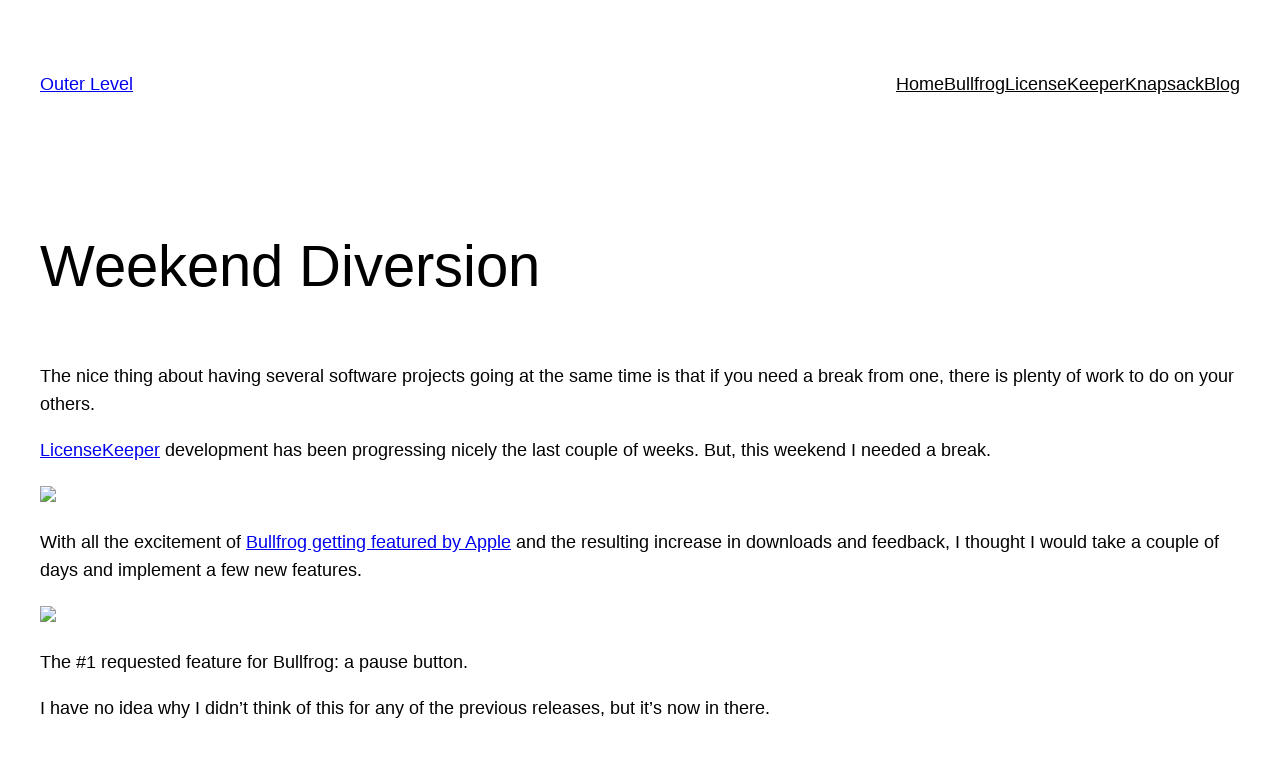

--- FILE ---
content_type: text/html; charset=UTF-8
request_url: https://outerlevel.com/wp-admin/admin-ajax.php
body_size: -113
content:
14240.97f1d06b25c209bda80f5aae3b5c029f